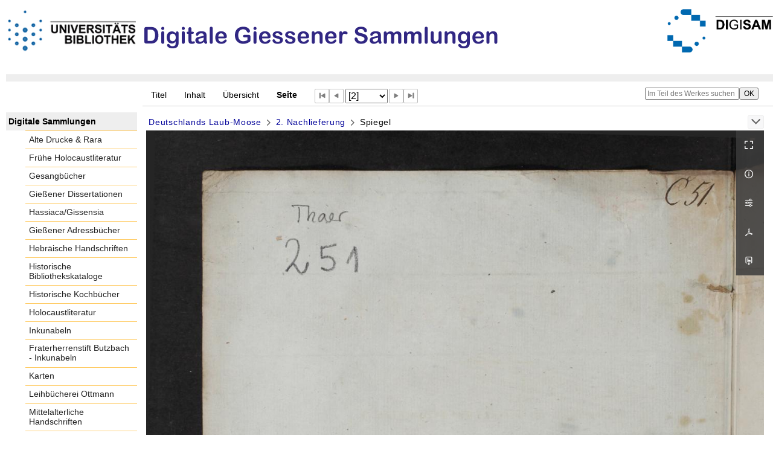

--- FILE ---
content_type: text/html;charset=utf-8
request_url: https://digisam.ub.uni-giessen.de/ubg-ihd-thaer/content/pageview/4764665
body_size: 6333
content:
<!DOCTYPE html>
<html lang="de"><head><title>Sammlung Thaer / 2. Nachlieferung [2]</title><meta name="twitter:image" content="http://digisam.ub.uni-giessen.de/ubg-ihd-thaer/download/webcache/304/4764663"><meta name="twitter:title" content="Crome, Georg Ernst Wilhelm: Deutschlands Laub-Moose. Nachlieferung / gesammelt, beschrieben und herausgegeben von Georg Ernst Wilhelm Crome. Schwerin, 1806&#160;: 2(1806-). Schwerin, 1806"><meta property="og:site" content="Sammlung Thaer"><meta property="og:url" content="http://digisam.ub.uni-giessen.de/ubg-ihd-thaer/4764665"><meta property="og:type" content="page"><meta property="og:title" content="2 (1806) Nachlieferung"><meta property="og:author" content="Crome, Georg Ernst Wilhelm  "><meta property="book:release_date" content="1806"><meta property="og:image" content="http://digisam.ub.uni-giessen.de/ubg-ihd-thaer/download/webcache/304/4764663"><meta property="og:image:width" content="304"><meta property="og:image:height" content="366"><meta http-equiv="Content-Type" content="xml; charset=UTF-8"><meta name="viewport" content="width = device-width, initial-scale = 1"><meta name="description" content="Sammlung Thaer"><meta lang="de" content=""><link rel="shortcut icon" href="/ubg-ihd-thaer/domainimage/favicon.ico" type="image/x-icon"><link rel="alternate" type="application/rss+xml" title="Sammlung Thaer" href="/ubg-ihd-thaer/rss"><link type="text/css" href="/css/ubg-balancer_front2.ubg-ihd-thaer_content.css?180542424133986746" rel="stylesheet"><script src="/thirdparty/jquery-3.6.0.min.js">&#160;</script><script defer src="/static/scripts/main.js">&#160;</script><script defer src="/static/scripts/common.js">&#160;</script><script defer src="/static/scripts/fulltext.js">&#160;</script></head><body style="height:100%" class="bd-guest   bd-tableLayout  bd-r-ubg-ihd bd-m-hebis-ubg bd-ubg-ihd-thaer bd-mandant bd-domain bd-content bd-portal bd-pages bd-portal-pageview bd-pages-pageview bd-content-pageview bd-content-pageview-4764665 bd-list-rows bd-fulltome"><span style="display:none" id="meta"><var id="tree">&#160;<var id="map-tiles" value="https://{a-b}.tile.openstreetmap.fr/hot/{z}/{x}/{y}.png" class=" places"> </var><var id="map-zoomAdjust" value="0" class=" places"> </var><var id="timeout" value="3600" class=" sessionsys"> </var><var id="name" value="ubg-ihd-thaer" class=" domain"> </var><var id="relativeRootDomain" value="ubg-ihd" class=" domain"> </var><var id="pathinfo" value="/ubg-ihd-thaer/content/pageview/4764665" class=" request"> </var><var id="fulldata" value="false" class=" domain"> </var><var id="search-linkDetailedsearchScope" value="domain" class=" templating"> </var><var id="class" value="content" class=" request"> </var><var id="classtype" value="portal" class=" request"> </var><var id="tab" value="pageview" class=" request"> </var><var id="id" value="4764665" class=" request"> </var><var id="leftColToggled" value="false" class=" session"> </var><var id="facetFilterToggled" value="false" class=" session"> </var><var id="topheight" value="229" class=" session"> </var><var id="bottomheight" value="105" class=" session"> </var><var id="bodywidth" value="1000" class=" session"> </var><var id="centercolwidth" value="1023" class=" session"> </var><var id="middlerowheight" value="695" class=" session"> </var><var id="numberOfThumbs" value="20" class=" session"> </var><var id="clientwidth" value="1000" class=" session"> </var><var id="fullScreen" value="false" class=" session"> </var><var id="staticWidth" value="false" class=" session"> </var><var id="rightcolwidth" value="0" class=" session"> </var><var id="leftcolwidth" value="227" class=" session"> </var><var id="zoomwidth" value="1000" class=" session"> </var><var id="mode" value="w" class=" session"> </var><var id="initialized" value="true" class=" session"> </var><var id="sizes" value="128,1200,2000,0,1000,304,1504,504,800" class=" webcache"> </var><var id="availableZoomLevels" value="304,504,800,1000,1504,2000" class=" webcache"> </var><var id="js-toggleMobileNavi" value="None" class=" templating"> </var><var id="fullscreen-fullzoomOnly" value="false" class=" templating"> </var><var id="css-mobileMin" value="992px" class=" templating"> </var><var id="tei-on" value="false" class=" templating"> </var><var id="search-alertIfEmpty" value="true" class=" templating"> </var><var id="search-quicksearchScope" value="domain" class=" templating"> </var><var id="search-toggleListMinStructs" value="3" class=" templating"> </var><var id="search-highlightingColor" value="00808066" class=" templating"> </var><var id="layout-wrapperMargins" value="body" class=" templating"> </var><var id="layout-useMiddleContentDIV" value="false" class=" templating"> </var><var id="layout-navPortAboveMiddleContentDIV" value="false" class=" templating"> </var><var id="navPort-align" value="top" class=" templating"> </var><var id="navPort-searchTheBookInit" value="closed" class=" templating"> </var><var id="navPath-pageviewStructureResize" value="js" class=" templating"> </var><var id="layout-useLayout" value="tableLayout" class=" templating"> </var><var id="listNavigation-keepToggleState" value="false" class=" templating"> </var><var id="fullscreen-mode" value="None" class=" templating"> </var><var id="groups" value="guest" class=" user"> </var><var id="pageview-autoResize" value="true" class="templating"> </var><var id="zoom-saveFilters" value="true" class="templating"> </var></var><var id="client" value="browser">&#160;</var><var id="guest" value="true">&#160;</var><var class="layout" id="colleft" value="pageview,">&#160;</var><var class="layout" id="colright" value="">&#160;</var></span><table cellpadding="0" cellspacing="0" id="cont"><tr id="rowTop"><td class="tdTop" id="tdTop"><a class="screenreaders" href="#leftParts">zum Hauptmen&#252;</a><header role="banner" class=""><div id="defaultTop" class="wiki wiki-top defaultTop wiki-defaultTop defaultTop "><p height="8px"></p>

<table cellpadding="0" cellspacing="0" id="topContent">
  <tbody><tr>
    <td width="50px">
      <a href="http://www.uni-giessen.de/ub/de/"><img alt="Link zur Startseite der UB-Gie&#223;en" title="Link zur Startseite der UB-Gie&#223;en" src="/ubg-ihd-thaer/domainimage/UB2100.gif" width="215px"></a>
    </td>
    <td>
      <img alt="Banner" title="Banner" src="/ubg-ihd-thaer/domainimage/DiGiSamLogo.png" align="left"></td>
    <td>
      <a href="/ubg-ihd/"><img alt="Banner" height="72px" title="Link zur Startseite der Digitalen Sammlungen" src="/ubg-ihd-thaer/domainimage/DIGISAM_01-01.png" align="right"></a>
    </td>
  </tr>
</tbody></table></div><nav class="navPort   "><ul id="navPort" class="nav-inline navPort-pages navPort-content-pageview"><li class="viewCtrl  tab-titleinfo firstCtrl tab-content tab-pages-titleinfo" id="tab-content-titleinfo"><a href="/ubg-ihd-thaer/content/titleinfo/4764661">Titel</a></li><li class="viewCtrl  tab-structure evenCtrl tab-content tab-pages-structure" id="tab-content-structure"><a href="/ubg-ihd-thaer/content/structure/4764661">Inhalt</a></li><li class="viewCtrl  tab-thumbview tab-content tab-pages-thumbview" id="tab-content-thumbview"><a href="/ubg-ihd-thaer/content/thumbview/4764665">&#220;bersicht</a></li><li class="viewCtrl_sel  tab-pageview evenCtrl tab-pages-pageview" id="tab-content-pageview"><span>Seite</span></li><span class="controls naviControls"><div class="paginglink"><a class="vls-button start" href="/ubg-ihd-thaer/content/pageview/4764663" rel="nofollow" title="Erste Seite"><span> </span></a></div><div class="paginglink"><a class="vls-button back" href="/ubg-ihd-thaer/content/pageview/4764663" rel="nofollow" title="Vorige Seite"><span> </span></a></div><span class="drop"><form class="gotopage" name="goToPage" method="post" action="/ubg-ihd-thaer/content/pageview/0"><input type="hidden" name="tredir" value="true"><label class="screenreaders" for="goToPage">Gehe zu Seite</label><select id="goToPage" class="change offset" title="Gehe zu Seite" name="id"><option value="4764663">[1] </option><option value="4764665" selected>[2] </option><option value="4764667">[3] </option><option value="4764668">[4] </option><option value="4764669">[5] </option><option value="4764670">[6] </option><option value="4764671">[7] </option><option value="4764672">[8] </option><option value="4764673">[9] </option><option value="4764674">[10] </option><option value="4764675">[11] 1</option><option value="4764676">[12] 2</option><option value="4764677">[13] 3</option><option value="4764678">[14] 4</option><option value="4764679">[15] 5</option><option value="4764680">[16] 6</option><option value="4764681">[17] 7</option><option value="4764682">[18] 8</option><option value="4764683">[19] 9</option><option value="4764684">[20] 10</option><option value="4764685">[21] 11</option><option value="4764686">[22] 12</option><option value="4764687">[23] 13</option><option value="4764688">[24] 14</option><option value="4764689">[25] 15</option><option value="4764690">[26] 16</option><option value="4764691">[27] 17</option><option value="4764692">[28] 18</option><option value="4764693">[29] 19</option><option value="4764694">[30] 20</option><option value="4764695">[31] 21</option><option value="4764696">[32] 22</option><option value="4764697">[33] 23</option><option value="4764698">[34] 24</option><option value="4764699">[35] 25</option><option value="4764700">[36] 26</option><option value="4764701">[37] 27</option><option value="4764702">[38] 28</option><option value="4764703">[39] 29</option><option value="4764704">[40] 30</option><option value="4764705">[41] 31</option><option value="4764706">[42] 32</option><option value="4764707">[43] 33</option><option value="4764708">[44] 34</option><option value="4764709">[45] 35</option><option value="4764710">[46] 36</option><option value="4764711">[47] 37</option><option value="4764712">[48] 38</option><option value="4764713">[49] 39</option><option value="4764714">[50] 40</option><option value="4764715">[51] 41</option><option value="4764716">[52] 42</option><option value="4764717">[53] 43</option><option value="4764718">[54] 44</option><option value="4764719">[55] 45</option><option value="4764720">[56] 46</option><option value="4764721">[57] 47</option><option value="4764722">[58] 48</option><option value="4764724">[59] </option><option value="4764726">[60] </option><option value="4764728">[61] </option><option value="4764730">[62] </option><option value="4764732">[63] </option><option value="4764734">[64] </option><option value="4764736">[65] </option></select></form></span><div class="paginglink"><a class="vls-button forw" href="/ubg-ihd-thaer/content/pageview/4764667" rel="nofollow" title="N&#228;chste Seite"><span> </span></a></div><div class="paginglink"><a class="vls-button end" href="/ubg-ihd-thaer/content/pageview/4764736" rel="nofollow" title="Letzte Seite"><span> </span></a></div></span><span style="font-size:0px">&#160;</span></ul><div id="searchTheBook" class="searchTheBook searchTheBook-pages searchTheBook-pageview ly-"><form method="get" class="searchform" action="/ubg-ihd-thaer/content/search/4764665" id="inbookSearch"><div class="input-wrapper "><label class="screenreaders" for="inputSearchTheBook">Im Teil des Werkes suchen</label><input type="text" name="query" id="inputSearchTheBook" placeholder="Im Teil des Werkes suchen" value=""></div><input type="submit" class="" id="submitSearchTheBook" style="" value="OK"></form></div></nav></header></td></tr><tr class="rowMiddle" id="rowMiddle"><td><table height="100%" cellpadding="0" cellspacing="0" id="middleContent"><tr><td id="colleft" class="colleft" style="height:100%"><a class="screenreaders" name="leftParts">&#160;</a><div id="leftContent"><nav role="navigation"><section><div class="menusection domainBox"><h4 class="menuheader" id="menuheaderDomainbox"><div>Digitale Sammlungen</div></h4><div class="menubox menubox menuboxDomainbox menuboxDomainbox-flat "><ul class="vl-nav nav"><li><a class="ubg-ihd-child ubg-ihd-adr " href="/ubg-ihd-adr">Alte Drucke &amp; Rara</a></li><li><a class="ubg-ihd-child ubg-ihd-fhl " href="/ubg-ihd-fhl">Fr&#252;he Holocaustliteratur</a></li><li><a class="ubg-ihd-child ubg-ihd-gb " href="/ubg-ihd-gb">Gesangb&#252;cher</a></li><li><a class="ubg-ihd-child ubg-ihd-gidiss " href="/ubg-ihd-gidiss">Gie&#223;ener Dissertationen</a></li><li><a class="ubg-ihd-child ubg-ihd-szgh " href="/ubg-ihd-szgh">Hassiaca/Gissensia</a></li><li><a class="ubg-ihd-szgh-child ubg-ihd-szgh-adr " href="/ubg-ihd-szgh-adr">Gie&#223;ener Adressb&#252;cher</a></li><li><a class="ubg-ihd-child ubg-ihd-hheb " href="/ubg-ihd-hheb">Hebr&#228;ische Handschriften</a></li><li><a class="ubg-ihd-child ubg-ihd-hb " href="/ubg-ihd-hb">Historische Bibliothekskataloge</a></li><li><a class="ubg-ihd-child ubg-ihd-hk " href="/ubg-ihd-hk">Historische Kochb&#252;cher</a></li><li><a class="ubg-ihd-child ubg-ihd-hl " href="/ubg-ihd-hl">Holocaustliteratur</a></li><li><a class="ubg-ihd-child ubg-ihd-i " href="/ubg-ihd-i">Inkunabeln</a></li><li><a class="ubg-ihd-i-child ubg-ihd-fbi " href="/ubg-ihd-fbi">Fraterherrenstift Butzbach - Inkunabeln</a></li><li><a class="ubg-ihd-child ubg-ihd-k " href="/ubg-ihd-k">Karten</a></li><li><a class="ubg-ihd-child ubg-ihd-ott " href="/ubg-ihd-ott">Leihb&#252;cherei Ottmann</a></li><li><a class="ubg-ihd-child ubg-ihd-hm " href="/ubg-ihd-hm">Mittelalterliche Handschriften</a></li><li><a class="ubg-ihd-hm-child ubg-ihd-fb " href="/ubg-ihd-fb">Fraterherrenstift Butzbach</a></li><li><a class="ubg-ihd-child ubg-ihd-nl " href="/ubg-ihd-nl">Nachl&#228;sse</a></li><li><a class="ubg-ihd-nl-child ubg-ihd-nl-liebig " href="/ubg-ihd-nl-liebig">Briefe von und an Justus Liebig</a></li><li><a class="ubg-ihd-nl-child ubg-ihd-nl-baer-k " href="/ubg-ihd-nl-baer-k">Nachlass Baer, Karl Ernst</a></li><li><a class="ubg-ihd-nl-child ubg-ihd-nl-diefen " href="/ubg-ihd-nl-diefen">Nachlass Diefenbach, Lorenz </a></li><li><a class="ubg-ihd-nl-child ubg-ihd-nl-hepding-h " href="/ubg-ihd-nl-hepding-h">Nachlass Hepding, Hugo</a></li><li><a class="ubg-ihd-nl-child ubg-ihd-nl-herzog-r " href="/ubg-ihd-nl-herzog-r">Nachlass Herzog, Rudolf</a></li><li><a class="ubg-ihd-nl-child ubg-ihd-nl-pasch-m " href="/ubg-ihd-nl-pasch-m">Nachlass Pasch, Moritz</a></li><li><a class="ubg-ihd-child ubg-ihd-hn " href="/ubg-ihd-hn">Neuzeitliche Handschriften</a></li><li><a class="ubg-ihd-child ubg-ihd-ho " href="/ubg-ihd-ho">Orientalische Handschriften</a></li><li><a class="ubg-ihd-child ugb-ihd-pi " href="/ugb-ihd-pi">Postinkunabeln</a></li><li><a class="ubg-ihd-child ubg-ihd-rethorn " href="/ubg-ihd-rethorn">Sammlung Code civil</a></li><li><a class="ubg-ihd-child ubg-ihd-sob " href="/ubg-ihd-sob">Sammlung Otto Behaghel</a></li><li><a class="ubg-ihd-child ubg-ihd-thaer sel " href="/ubg-ihd-thaer">Sammlung Thaer</a></li><li><a class="ubg-ihd-child ubg-ihd-s " href="/ubg-ihd-s">Schulprogramme</a></li><li><a class="ubg-ihd-child ubg-ihd-sbps " href="/ubg-ihd-sbps">Skizzenb&#252;cher Paul Stein</a></li><li><a class="ubg-ihd-child ubg-ihd-u " href="/ubg-ihd-u">Urkunden</a></li><li><a class="ubg-ihd-child ubg-ihd-zuz " href="/ubg-ihd-zuz">Zeitungen u. Zeitschriften</a></li><li><a class="ubg-ihd-zuz-child ubg-ihd-zuz-ga " href="/ubg-ihd-zuz-ga">Gie&#223;ener Anzeiger</a></li></ul></div></div></section><section><div class="menusection menusection-selectIndex"><h4 class="menuheader" id="menuboxSelectIndexHeader"><div>Listen</div></h4><div class="menubox menubox" id="menuboxSelectIndexBox"><ul class="vl-nav nav"><li><a class="index-title " href="/ubg-ihd-thaer/nav/index/title">Titel</a></li><li><a class="index-name " href="/ubg-ihd-thaer/name/list">Personenindex</a></li><li><a class="index-place " href="/ubg-ihd-thaer/place/list">Orte</a></li><li><a class="index-printer-publisher " href="/ubg-ihd-thaer/nav/index/printer-publisher">Verlag</a></li><li><a class="index-date last" href="/ubg-ihd-thaer/nav/index/date">Jahr</a></li></ul></div></div></section></nav></div></td><td id="colmain" class="colmain" valign="top" style="height:100%"><main role="main"><img alt="" style="position:absolute;left:-9999px" id="cInfo" width="0" height="0"><nav role="navigation" content="content-navpath" class="structure-layer"><div id="navPath" class="structure-layer-navPath "><div class="path"><a class="item multivolumework" href="/ubg-ihd-thaer/content/pageview/4764663">Deutschlands Laub-Moose</a> <span class="npNext npItem"> </span><a class="item fulltome" href="/ubg-ihd-thaer/content/titleinfo/4764661" title="Teil eines Werkes">2. Nachlieferung</a> <span class="npNext npItem"> </span><span class="item">Spiegel</span> </div><div class="vls-open-Layer " id="open-pageviewStructure-tree" title="Inhaltliche Struktur"><div class="ar hidden">&#160;</div></div></div></nav><nav role="navigation" content="content-structure" class="structure-layer"><div class="pageviewStructure-tree structlist-elem"><ul id="pvs" class="struct-list structure  "><li class="title fulltome"><div class="transparency  list">&#160;</div><a class="resourceLink inlineLink" href="/download/pdf/4764661.pdf" title="2 Nachlieferung [8,72 MB]"><span>PDF&#160;<span class="ln-ico ln-pdf"></span></span></a><a class="scap" name="4764661" href="/ubg-ihd-thaer/content/titleinfo/4764661" title="Teil eines Werkes"><span class="caption">2. Nachlieferung</span></a></li><ul id="" class="struct-list structure   "><li class="struct front_cover"><div class="transparency  list">&#160;</div><a class="scap" name="4764662" href="/ubg-ihd-thaer/content/pageview/4764663"><span class="paginationcaption">&#160;</span><span class="caption">Vorderdeckel</span></a></li><li class="struct paste_down selected "><div class="transparency  selected list">&#160;</div><a class="scap selected" name="4764664" href="/ubg-ihd-thaer/content/pageview/4764665"><span class="paginationcaption">&#160;</span><span class="caption">Spiegel</span></a></li><li class="struct title_page"><div class="transparency  list">&#160;</div><a class="scap" name="4764744" href="/ubg-ihd-thaer/content/pageview/4764667"><span class="paginationcaption">&#160;</span><span class="caption">Titelblatt</span></a></li><li class="struct dedication"><div class="transparency  list">&#160;</div><a class="scap" name="4764745" href="/ubg-ihd-thaer/content/pageview/4764669"><span class="paginationcaption">&#160;</span><span class="caption">Widmung</span></a></li><li class="struct preface"><div class="transparency  list">&#160;</div><a class="scap" name="4764747" href="/ubg-ihd-thaer/content/pageview/4764671"><span class="paginationcaption">&#160;</span><span class="caption">Vorwort</span></a></li><li class="struct index"><div class="transparency  list">&#160;</div><a class="scap" name="4764746" href="/ubg-ihd-thaer/content/pageview/4764673"><span class="paginationcaption">&#160;</span><span class="caption">Register</span></a></li><li class="struct text"><div class="transparency  list">&#160;</div><a class="scap" name="4764666" href="/ubg-ihd-thaer/content/pageview/4764675"><span class="paginationcaption"><span class="phys">1</span>&#160;</span><span class="caption">Text</span></a></li><li class="struct paste_down"><div class="transparency  list">&#160;</div><a class="scap" name="4764723" href="/ubg-ihd-thaer/content/pageview/4764724"><span class="paginationcaption">&#160;</span><span class="caption">Spiegel</span></a></li><li class="struct back_cover"><div class="transparency  list">&#160;</div><a class="scap" name="4764725" href="/ubg-ihd-thaer/content/pageview/4764726"><span class="paginationcaption">&#160;</span><span class="caption">R&#252;ckdeckel</span></a></li><li class="struct spine"><div class="transparency  list">&#160;</div><a class="scap" name="4764727" href="/ubg-ihd-thaer/content/pageview/4764728"><span class="paginationcaption">&#160;</span><span class="caption">R&#252;cken</span></a></li><li class="struct edge"><div class="transparency  list">&#160;</div><a class="scap" name="4764729" href="/ubg-ihd-thaer/content/pageview/4764730"><span class="paginationcaption">&#160;</span><span class="caption">Schnitt</span></a></li><li class="struct edge"><div class="transparency  list">&#160;</div><a class="scap" name="4764731" href="/ubg-ihd-thaer/content/pageview/4764732"><span class="paginationcaption">&#160;</span><span class="caption">Schnitt</span></a></li><li class="struct edge"><div class="transparency  list">&#160;</div><a class="scap" name="4764733" href="/ubg-ihd-thaer/content/pageview/4764734"><span class="paginationcaption">&#160;</span><span class="caption">Schnitt</span></a></li><li class="struct section"><div class="transparency  list">&#160;</div><a class="scap" name="4764735" href="/ubg-ihd-thaer/content/pageview/4764736"><span class="paginationcaption">&#160;</span><span class="caption">Farbkeil</span></a></li></ul></ul></div></nav><var id="nextImageTab" value="pageview"> </var><var id="prevImageTab" value="pageview"> </var><div class="pageLoader">&#160;Wird geladen ...</div><div id="imageGrid"><div class="pt-img"><div class="relative-holder"><div class="vl-pageview-controls"><div class="contents"><div class="vl-pbuttons"><a title="Vollbild" class="vl-btn fullzoom icon-fullscreen-open">&#160;</a><a class="vl-btn toggle mdContextinfo info" title="Titel">&#160;</a><a class="vl-btn toggle zoom__filterSliders icon-sliders" title="Bildbearbeitung">&#160;</a><a class="  vl-btn icon-download-pdf" href="/download/pdf/4764661.pdf" title="PDF"><span>&#160;</span></a><a download="4764665.jpg" title="Bild herunterladen" class="vl-btn toggle vl-webcachesizes icon-download-img">&#160;</a></div><div id="mdContextinfo" class="totoggle"><div class="header vl-btn-height"><div>Teil eines Werkes&#160; </div></div><div class="row title">2 (1806) Nachlieferung</div><div class="row origin"><div class="key"><span>Entstehung</span></div><div><a id="bib.originPlace" class="" href="/ubg-ihd-thaer/search?operation=searchRetrieve&amp;query=bib.originPlace%3D%22Schwerin%22%20and%20vl.domain%3Dubg-ihd-thaer%20sortBy%20dc.title%2Fasc" title="Suche nach: Ort = Schwerin">Schwerin</a><span>&#160;</span><a id="dc.date" class="" href="/ubg-ihd-thaer/search?operation=searchRetrieve&amp;query=dc.date%3D%221806%22%20and%20vl.domain%3Dubg-ihd-thaer%20sortBy%20dc.title%2Fasc" title="Suche nach: Jahr = 1806">1806</a></div></div></div><div id="zoom__filterSliders" class="totoggle"><div id="zoom__filterSlidersContent"><a title="Rechtsdrehung 90&#176;" href="/image/setFlipRotate?op=rotate_right&amp;id=4764665" class="vls-button icon-cw"><span class="screenreaders">Rechtsdrehung 90&#176;</span></a><a title="Linksdrehung 90&#176;" href="/image/setFlipRotate?op=rotate_left&amp;id=4764665" class="vls-button icon-ccw"><span class="screenreaders">Linksdrehung 90&#176;</span></a><div><i class="vls-button icon-sun" title="Helligkeit">&#160;</i><input id="brightness" type="range" min="0" max="200" value="100" unit="%"><span id="brightnessAmount">&#160;</span></div><div><i class="vls-button icon-adjust" title="Kontrast">&#160;</i><input id="contrast" type="range" min="0" max="200" value="100" unit="%"><span id="contrastAmount">&#160;</span></div><div><i class="vls-button icon-switch" title="Invertierung">&#160;</i><input id="invert" type="range" min="0" max="100" value="0" unit="%"><span id="invertAmount">&#160;</span></div><div><i class="vls-button icon-moon" title="Graustufen">&#160;</i><input id="grayscale" type="range" min="0" max="100" value="0" unit="%"><span id="grayscaleAmount">&#160;</span></div><div><i class="vls-button icon-video-alt" title="Sepia">&#160;</i><input id="sepia" type="range" min="0" max="100" value="0" unit="%"><span id="sepiaAmount">&#160;</span></div><i id="zoom__filterReset" title="zur&#252;cksetzen" class="vls-button icon-cw-arrows">&#160;</i></div></div><div id="vl-webcachesizes" class="totoggle"><div class="header vl-btn-height">Einzelbild herunterladen</div><div style="display:flex"><div class="key"><span>verf&#252;gbare Breiten</span></div><div><div style="padding-bottom:.5em"><a download="4764665-klein" title="Bild herunterladen" class="" href="/ubg-ihd-thaer/download/webcache/504/4764665">JPEG klein</a></div><div style="padding-bottom:.5em"><a download="4764665-gro&#223;" title="Bild herunterladen" class="" href="/ubg-ihd-thaer/download/webcache/1000/4764665">JPEG gro&#223;</a></div><div style="padding-bottom:.5em"><a download="4764665-gr&#246;&#223;er" title="Bild herunterladen" class="" href="/ubg-ihd-thaer/download/webcache/2000/4764665">JPEG gr&#246;&#223;er</a></div></div></div></div></div></div><a class="singlePageImageLink prevnext" id="prevPageLink" href="/ubg-ihd-thaer/content/pageview/4764663" alt="N&#228;chste Seite"><i class="fa-icon markLink" id="prevPageMark"><span>&#160;</span></i></a><a class="singlePageImageLink prevnext" id="nextPageLink" href="/ubg-ihd-thaer/content/pageview/4764667" alt="N&#228;chste Seite"><i class="fa-icon markLink" id="nextPageMark"><span>&#160;</span></i></a><img alt="Seite" loading="lazy" class="singlePageImage" width="100%"><var id="vl-imgdims" style="display:none" vlid="4764665" width="2550" height="3073" rotate="nop"> </var></div></div></div><var id="publicationID" value="4764661" class="zoomfullScreen"> </var><var id="mdlistCols" value="false"> </var><var id="isFullzoom" value="false" class="zoomfullScreen"> </var><var id="employsPageview" value="true" class="pagetabs"> </var><var id="webcacheSizes" value="128,304,504,800,1000,1200,1504,2000"> </var><var id="navLastSearchUrl" value=""> </var></main></td></tr></table></td></tr><tr id="rowBottom"><td class="footer" id="footer"><footer role="contentinfo" class=""><div id="custom-footer" class="wiki wiki-bottom custom-footer wiki-custom-footer customFooter "><div class="align-right">
<p><a href="https://digisam.ub.uni-giessen.de/ubg-ihd/doc/page/imprint">Impressum</a> | &#169; 2026  Universit&#228;tsbibliothek Gie&#223;en</p>
</div></div><div class="footerContent" id="footerContent"><span class="f-links-vls"><a id="footerLinkVLS" target="_blank" href="http://www.semantics.de/produkte/visual_library/">Visual Library Server 2026</a></span></div></footer></td></tr></table></body></html>